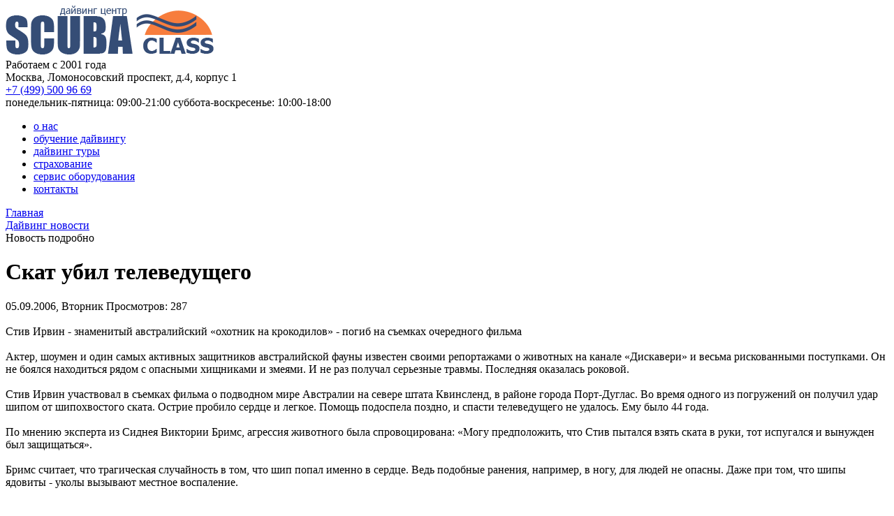

--- FILE ---
content_type: text/html; charset=windows-1251
request_url: https://www.scubaclass.ru/diving-news/973/
body_size: 6858
content:
<!DOCTYPE html>
<html lang="ru">
<head>
	<meta charset="windows-1251">
	<meta http-equiv="X-UA-Compatible" content="IE=edge">
	<meta name="viewport" content="width=device-width, initial-scale=1.0, maximum-scale=1.0, user-scalable=0">
	<title>Дайвинг новости: Скат убил телеведущего</title>
	<meta name="robots" content="index, follow">
	<meta name="description" content="Дайвинг новости на сайте SCUBAclass: Дайвинг новости.">
		<meta name="google-site-verification" content=""/>

	<meta name="theme-color" content="#ffffff">
	<link rel="icon" href="/favicon.svg?v=1">
	<link rel="mask-icon" href="/mask-icon.svg" color="#000000">
	<link rel="apple-touch-icon" href="/apple-touch-icon.png">
	<link rel="manifest" href="/manifest.json">
<script type="text/javascript" data-skip-moving="true">(function(w, d) {var v = w.frameCacheVars = {'CACHE_MODE':'HTMLCACHE','storageBlocks':[],'dynamicBlocks':{'LkGdQn':'52cb2b66497a','3JiYAU':'ed27079c077e'},'AUTO_UPDATE':true,'AUTO_UPDATE_TTL':'120','version':'2'};var inv = false;if (v.AUTO_UPDATE === false){if (v.AUTO_UPDATE_TTL && v.AUTO_UPDATE_TTL > 0){var lm = Date.parse(d.lastModified);if (!isNaN(lm)){var td = new Date().getTime();if ((lm + v.AUTO_UPDATE_TTL * 1000) >= td){w.frameRequestStart = false;w.preventAutoUpdate = true;return;}inv = true;}}else{w.frameRequestStart = false;w.preventAutoUpdate = true;return;}}var r = w.XMLHttpRequest ? new XMLHttpRequest() : (w.ActiveXObject ? new w.ActiveXObject("Microsoft.XMLHTTP") : null);if (!r) { return; }w.frameRequestStart = true;var m = v.CACHE_MODE; var l = w.location; var x = new Date().getTime();var q = "?bxrand=" + x + (l.search.length > 0 ? "&" + l.search.substring(1) : "");var u = l.protocol + "//" + l.host + l.pathname + q;r.open("GET", u, true);r.setRequestHeader("BX-ACTION-TYPE", "get_dynamic");r.setRequestHeader("X-Bitrix-Composite", "get_dynamic");r.setRequestHeader("BX-CACHE-MODE", m);r.setRequestHeader("BX-CACHE-BLOCKS", v.dynamicBlocks ? JSON.stringify(v.dynamicBlocks) : "");if (inv){r.setRequestHeader("BX-INVALIDATE-CACHE", "Y");}try { r.setRequestHeader("BX-REF", d.referrer || "");} catch(e) {}if (m === "APPCACHE"){r.setRequestHeader("BX-APPCACHE-PARAMS", JSON.stringify(v.PARAMS));r.setRequestHeader("BX-APPCACHE-URL", v.PAGE_URL ? v.PAGE_URL : "");}r.onreadystatechange = function() {if (r.readyState != 4) { return; }var a = r.getResponseHeader("BX-RAND");var b = w.BX && w.BX.frameCache ? w.BX.frameCache : false;if (a != x || !((r.status >= 200 && r.status < 300) || r.status === 304 || r.status === 1223 || r.status === 0)){var f = {error:true, reason:a!=x?"bad_rand":"bad_status", url:u, xhr:r, status:r.status};if (w.BX && w.BX.ready && b){BX.ready(function() {setTimeout(function(){BX.onCustomEvent("onFrameDataRequestFail", [f]);}, 0);});}w.frameRequestFail = f;return;}if (b){b.onFrameDataReceived(r.responseText);if (!w.frameUpdateInvoked){b.update(false);}w.frameUpdateInvoked = true;}else{w.frameDataString = r.responseText;}};r.send();var p = w.performance;if (p && p.addEventListener && p.getEntries && p.setResourceTimingBufferSize){var e = 'resourcetimingbufferfull';var h = function() {if (w.BX && w.BX.frameCache && w.BX.frameCache.frameDataInserted){p.removeEventListener(e, h);}else {p.setResourceTimingBufferSize(p.getEntries().length + 50);}};p.addEventListener(e, h);}})(window, document);</script>
<script type="text/javascript" data-skip-moving="true">(function(w, d, n) {var cl = "bx-core";var ht = d.documentElement;var htc = ht ? ht.className : undefined;if (htc === undefined || htc.indexOf(cl) !== -1){return;}var ua = n.userAgent;if (/(iPad;)|(iPhone;)/i.test(ua)){cl += " bx-ios";}else if (/Windows/i.test(ua)){cl += ' bx-win';}else if (/Macintosh/i.test(ua)){cl += " bx-mac";}else if (/Linux/i.test(ua) && !/Android/i.test(ua)){cl += " bx-linux";}else if (/Android/i.test(ua)){cl += " bx-android";}cl += (/(ipad|iphone|android|mobile|touch)/i.test(ua) ? " bx-touch" : " bx-no-touch");cl += w.devicePixelRatio && w.devicePixelRatio >= 2? " bx-retina": " bx-no-retina";var ieVersion = -1;if (/AppleWebKit/.test(ua)){cl += " bx-chrome";}else if (/Opera/.test(ua)){cl += " bx-opera";}else if (/Firefox/.test(ua)){cl += " bx-firefox";}ht.className = htc ? htc + " " + cl : cl;})(window, document, navigator);</script>


<link href="/bitrix/cache/css/s1/scubaclass.flex/page_71ea152b274e15ca58138c879432b7c0/page_71ea152b274e15ca58138c879432b7c0_v1.css?17641615722495" type="text/css"  rel="stylesheet" >
<link href="/bitrix/cache/css/s1/scubaclass.flex/template_694b636da247d7d8498d818937670b72/template_694b636da247d7d8498d818937670b72_v1.css?176416130924501" type="text/css"  data-template-style="true" rel="stylesheet" >







 <style> #ab-sidebar__ico-0{ background-position: -92px -184px; } @media screen and (max-width:767px) { #ab-sidebar__ico-0{ background-position: -92px -184px; } } #ab-sidebar__ico-1{ background-position: -184px -276px; } @media screen and (max-width:767px) { #ab-sidebar__ico-1{ background-position: -184px -276px; } } #ab-sidebar__ico-2{ background-position: -92px -322px; } @media screen and (max-width:767px) { #ab-sidebar__ico-2{ background-position: -92px -322px; } } .ab-sidebar{ top: 20%; z-index: 101; margin: 0 10px; position: fixed; } .ab-sidebar__ico { border-radius: 10px; z-index: 101; margin-top: 10px; width: 46px; height: 46px; min-height: 46px; background-size: 230px 506px; } @media screen and (max-width:767px) { .ab-sidebar__ico { width: 46px; height: 46px; min-height: 46px; background-size: 230px 506px; } } </style> 



</head>

<body>
	<!-- <div id="panel"></div> -->
	<div class="wrapper">
		<header class="header container">
			<div class="header__info">
				<div class="header__logo">
					<a href="/" class="header__logo-link">
						<picture>
							<source media="(max-width: 991px)" srcset="/assets/images/logo-sm-min.png">
							<img src="/assets/images/logo-min.png" alt="Дайвинг центр SCUBAclass.ru">
						</picture>
					</a>
					<div class="header__slogan">Работаем с 2001 года</div>
				</div>
				<div class="header__contact-block">
					<div class="header__adds">Москва, Ломоносовский проспект, д.4, корпус 1</div>
					<div class="header__phone">
						<a href="tel:+7 (499) 500 96 69" class="phone">+7 (499) 500 96 69</a>
					</div>
					<div class="header__schedule">
						<span>понедельник-пятница: 09:00-21:00</span>
						<span>суббота-воскресенье: 10:00-18:00</span>
					</div>
				</div>
			</div>
			<div class="header__burger">
				<span></span>
				<span></span>
				<span></span>
			</div>
		</header>
<div id="bxdynamic_LkGdQn_start" style="display:none"></div><nav class="top-menu">
	<ul class="container">
		<li><a href="/about/">о нас</a></li>
		<li><a href="/study/">обучение дайвингу</a></li>
		<li><a href="/safari/">дайвинг туры</a></li>
		<li><a href="/assurence/">страхование</a></li>
		<li><a href="/service/">сервис оборудования</a></li>
		<li><a href="/contacts/">контакты</a></li>
	</ul>
</nav>
<div id="bxdynamic_LkGdQn_end" style="display:none"></div>		<div class="wrap container"><div class="sc-breadcrumb">
			<div class="breadcrumb-item" id="breadcrumb_0" itemscope="" itemtype="http://data-vocabulary.org/Breadcrumb" itemref="breadcrumb_1">
				
				<a href="/" title="Главная" itemprop="url">
					<span itemprop="title">Главная</span>
				</a>
			</div>
			<div class="breadcrumb-item" id="breadcrumb_1" itemscope="" itemtype="http://data-vocabulary.org/Breadcrumb" itemprop="child">
				<i class="fa delimiter"></i>
				<a href="/diving-news/" title="Дайвинг новости" itemprop="url">
					<span itemprop="title">Дайвинг новости</span>
				</a>
			</div>
			<div class="breadcrumb-item">
				<i class="fa delimiter"></i>
				<span>Новость подробно</span>
			</div><div style="clear:both"></div></div>
<div class="info-wrap">
<div id="bxdynamic_3JiYAU_start" style="display:none"></div>



<div class="news-info">
	<h1>Скат убил телеведущего</h1>

	<div class="info-line-holder">
		<div class="info-line clearfix">
			<span>05.09.2006, Вторник</span>
					<span>Просмотров: 287</span>
				</div>
	</div>

	<div class="clearfix">
		<div class="news-img-wrap">
			<img src="" alt="" width="350" height="">
		</div>
		<div class="news-info-block">Стив Ирвин - знаменитый австралийский «охотник на крокодилов» - погиб на съемках очередного фильма
<br>
<br>Актер, шоумен и один самых активных защитников австралийской фауны известен своими репортажами о животных на канале «Дискавери» и весьма рискованными поступками. Он не боялся находиться рядом с опасными хищниками и змеями. И не раз получал серьезные травмы. Последняя оказалась роковой.
<br>
<br>Стив Ирвин участвовал в съемках фильма о подводном мире Австралии на севере штата Квинсленд, в районе города Порт-Дуглас. Во время одного из погружений он получил удар шипом от шипохвостого ската. Острие пробило сердце и легкое. Помощь подоспела поздно, и спасти телеведущего не удалось. Ему было 44 года.
<br>
<br>По мнению эксперта из Сиднея Виктории Бримс, агрессия животного была спровоцирована: «Могу предположить, что Стив пытался взять ската в руки, тот испугался и вынужден был защищаться».
<br>
<br>Бримс считает, что трагическая случайность в том, что шип попал именно в сердце. Ведь подобные ранения, например, в ногу, для людей не опасны. Даже при том, что шипы ядовиты - уколы вызывают местное воспаление.
<br>
<br>У Стива Ирвина остались двое детей - Бинди Сью и Боб Кларенс. Его жена Терри ассистировала ему на съемках и стала свидетелем трагедии.
<br>
<br></div>
	</div>
<!--noindex-->
 
	<div class="url-block">Источник: http://www.kp.ru/daily/23767/56953/</div>
<!--/noindex-->

	<div class="button-block clearfix">
		<div class="blue-button">
			<a href="/diving-news/974/">Следующая</a>
		</div>
		<div class="blue-button">
			<a href="/diving-news/970/">Предыдущая</a>
		</div>
		<div class="blue-button">
			<a href="/diving-news/">Все новости</a>
		</div>
<!-- 		<div class="orange-button">
			<a href="#">Комментировать</a>
		</div> -->
	</div>
</div>

<div id="bxdynamic_3JiYAU_end" style="display:none"></div></div>
		</div>
	</div>
	<footer class="footer container">
		<a href="/" class="footer__logo">
			<picture>
				<source media="(max-width: 991px)" srcset="/assets/images/logo-sm-min.png">
				<img src="/assets/images/logo-min.png" alt="Дайвинг центр SCUBAclass.ru">
			</picture>
		</a>
		<div class="footer__content">
			<div class="footer__copyright">SCUBAclass.ru &copy; 2001 - 2025</div>
			<div class="footer__links">
				<div class="footer__link-sm">
					<a href="https://www.scubamarket.ru">снаряжение для дайвинга</a>
				</div>
				<div class="footer__cookie">Используем файлы «cookie». <a rel="nofollow" href="/info/cookie.php"
						target="_blank">Подробнее</a>
				</div>
				<div class="footer__privacy"><a rel="nofollow" href="/info/privacy.php" target="_blank">Политика персональных данных</a></div>
			</div>
		</div>
	</footer>
<script type="text/javascript">if(!window.BX)window.BX={};if(!window.BX.message)window.BX.message=function(mess){if(typeof mess==='object'){for(let i in mess) {BX.message[i]=mess[i];} return true;}};</script>
<script type="text/javascript">(window.BX||top.BX).message({'JS_CORE_LOADING':'Загрузка...','JS_CORE_NO_DATA':'- Нет данных -','JS_CORE_WINDOW_CLOSE':'Закрыть','JS_CORE_WINDOW_EXPAND':'Развернуть','JS_CORE_WINDOW_NARROW':'Свернуть в окно','JS_CORE_WINDOW_SAVE':'Сохранить','JS_CORE_WINDOW_CANCEL':'Отменить','JS_CORE_WINDOW_CONTINUE':'Продолжить','JS_CORE_H':'ч','JS_CORE_M':'м','JS_CORE_S':'с','JSADM_AI_HIDE_EXTRA':'Скрыть лишние','JSADM_AI_ALL_NOTIF':'Показать все','JSADM_AUTH_REQ':'Требуется авторизация!','JS_CORE_WINDOW_AUTH':'Войти','JS_CORE_IMAGE_FULL':'Полный размер'});</script><script type="text/javascript" src="/bitrix/js/main/core/core.min.js?1705246939219752"></script><script>BX.setJSList(['/bitrix/js/main/core/core_ajax.js','/bitrix/js/main/core/core_promise.js','/bitrix/js/main/polyfill/promise/js/promise.js','/bitrix/js/main/loadext/loadext.js','/bitrix/js/main/loadext/extension.js','/bitrix/js/main/polyfill/promise/js/promise.js','/bitrix/js/main/polyfill/find/js/find.js','/bitrix/js/main/polyfill/includes/js/includes.js','/bitrix/js/main/polyfill/matches/js/matches.js','/bitrix/js/ui/polyfill/closest/js/closest.js','/bitrix/js/main/polyfill/fill/main.polyfill.fill.js','/bitrix/js/main/polyfill/find/js/find.js','/bitrix/js/main/polyfill/matches/js/matches.js','/bitrix/js/main/polyfill/core/dist/polyfill.bundle.js','/bitrix/js/main/core/core.js','/bitrix/js/main/polyfill/intersectionobserver/js/intersectionobserver.js','/bitrix/js/main/lazyload/dist/lazyload.bundle.js','/bitrix/js/main/polyfill/core/dist/polyfill.bundle.js','/bitrix/js/main/parambag/dist/parambag.bundle.js']);
</script>
<script type="text/javascript">(window.BX||top.BX).message({'LANGUAGE_ID':'ru','FORMAT_DATE':'DD.MM.YYYY','FORMAT_DATETIME':'DD.MM.YYYY HH:MI:SS','COOKIE_PREFIX':'BITRIX_SM','SERVER_TZ_OFFSET':'10800','UTF_MODE':'N','SITE_ID':'s1','SITE_DIR':'/'});</script><script type="text/javascript"  src="/bitrix/cache/js/s1/scubaclass.flex/kernel_main/kernel_main_v1.js?176416130990267"></script>
<script type="text/javascript" src="/bitrix/js/ui/dexie/dist/dexie3.bundle.min.js?170524683988295"></script>
<script type="text/javascript" src="/bitrix/js/main/core/core_ls.min.js?16569745637365"></script>
<script type="text/javascript" src="/bitrix/js/main/core/core_frame_cache.min.js?170524693911210"></script>
<script type="text/javascript" src="/bitrix/js/main/jquery/jquery-1.12.4.min.js?170524680097163"></script>
<script type="text/javascript">BX.setJSList(['/bitrix/js/main/core/core_fx.js','/bitrix/js/main/session.js','/bitrix/js/main/pageobject/pageobject.js','/bitrix/js/main/core/core_window.js','/js/menu.burger.js','/bitrix/components/abudagov/socnetlink/templates/.default/script.js']);</script>
<script type="text/javascript">BX.setCSSList(['/bitrix/templates/.default/components/bitrix/breadcrumb/.default/style.css','/bitrix/templates/.default/components/bitrix/news/news/bitrix/news.detail/news-info/style.css','/assets/css/style.flex.css','/bitrix/templates/.default/components/bitrix/menu/flex/style.css','/bitrix/components/abudagov/socnetlink/templates/.default/style.css','/bitrix/templates/scubaclass.flex/styles.css','/bitrix/templates/scubaclass.flex/template_styles.css']);</script>
<script type="text/javascript">
		if (window == window.top) {
			document.addEventListener("DOMContentLoaded", function() {
			    var div = document.createElement("div");
			    div.innerHTML = ' <div id="ab-position-indiv"> <div id="ab-sidebar" class="ab-sidebar ab-animation-none ab-position-indiv ab-hidden-xs-Y"> <!--noindex--> <a href="https://www.youtube.com/@scubaclassscubamarket4251" class="ab-sidebar__link" rel="nofollow noopener noreferrer" target="blank" > <span id="ab-sidebar__ico-0" class="ab-sidebar__ico ab-sidebar__ico-color ab-sidebar__ico-shadow"></span> </a> <a href="https://t.me/scubaclass" class="ab-sidebar__link" rel="nofollow noopener noreferrer" target="blank" > <span id="ab-sidebar__ico-1" class="ab-sidebar__ico ab-sidebar__ico-color ab-sidebar__ico-shadow"></span> </a> <a href="https://vk.com/scubamarket" class="ab-sidebar__link" rel="nofollow noopener noreferrer" target="blank" > <span id="ab-sidebar__ico-2" class="ab-sidebar__ico ab-sidebar__ico-color ab-sidebar__ico-shadow"></span> </a> <!--/noindex--> </div> </div> ';
				document.body.appendChild(div);
			});
		}
	</script>
<script type="text/javascript"  src="/bitrix/cache/js/s1/scubaclass.flex/template_e8f32ccc9f3b1a5477cc85894c787b4b/template_e8f32ccc9f3b1a5477cc85894c787b4b_v1.js?17641613091955"></script>
<script type="text/javascript">var _ba = _ba || []; _ba.push(["aid", "004f7bce74f1f50e43cde0533337d211"]); _ba.push(["host", "www.scubaclass.ru"]); (function() {var ba = document.createElement("script"); ba.type = "text/javascript"; ba.async = true;ba.src = (document.location.protocol == "https:" ? "https://" : "http://") + "bitrix.info/ba.js";var s = document.getElementsByTagName("script")[0];s.parentNode.insertBefore(ba, s);})();</script>


<script type="text/javascript" >
   (function(m,e,t,r,i,k,a){m[i]=m[i]||function(){(m[i].a=m[i].a||[]).push(arguments)};
   m[i].l=1*new Date();k=e.createElement(t),a=e.getElementsByTagName(t)[0],k.async=1,k.src=r,a.parentNode.insertBefore(k,a)})
   (window, document, "script", "https://mc.yandex.ru/metrika/tag.js", "ym");

   ym(50250, "init", {
        clickmap:true,
        trackLinks:true,
        accurateTrackBounce:true,
        webvisor:true
   });
</script>
<script async src="https://www.googletagmanager.com/gtag/js?id=UA-97011890-3"></script>
<script>
  window.dataLayer = window.dataLayer || [];
  function gtag(){dataLayer.push(arguments);}
  gtag('js', new Date());

  gtag('config', 'UA-97011890-3');
</script></body>

<!-- Yandex.Metrika counter -->
<noscript><div><img src="https://mc.yandex.ru/watch/50250" style="position:absolute; left:-9999px;" alt="" /></div></noscript>
<!-- /Yandex.Metrika counter -->

<!-- Global site tag (gtag.js) - Google Analytics -->
</html><!--38255f07fe0ab2cbd73ccea032f7bb1c-->

--- FILE ---
content_type: application/x-javascript; charset=windows-1251
request_url: https://www.scubaclass.ru/diving-news/973/?bxrand=1769473652222
body_size: 403
content:
{'js':['/bitrix/js/ui/dexie/dist/dexie3.bundle.js','/bitrix/js/main/core/core_ls.js','/bitrix/js/main/core/core_fx.js','/bitrix/js/main/core/core_frame_cache.js','/bitrix/js/main/jquery/jquery-1.12.4.min.js','/bitrix/components/abudagov/socnetlink/templates/.default/script.js'],'lang':{'LANGUAGE_ID':'ru','FORMAT_DATE':'DD.MM.YYYY','FORMAT_DATETIME':'DD.MM.YYYY HH:MI:SS','COOKIE_PREFIX':'BITRIX_SM','SERVER_TZ_OFFSET':'10800','UTF_MODE':'N','SITE_ID':'s1','SITE_DIR':'/','USER_ID':'','SERVER_TIME':'1769473652','USER_TZ_OFFSET':'0','USER_TZ_AUTO':'Y','bitrix_sessid':'8f16067cebe703c2123071df2750a2a1'},'css':['/bitrix/templates/.default/components/bitrix/menu/flex/style.css','/bitrix/templates/.default/components/bitrix/breadcrumb/.default/style.css','/bitrix/templates/.default/components/bitrix/news/news/bitrix/news.detail/news-info/style.css','/bitrix/components/abudagov/socnetlink/templates/.default/style.css'],'htmlCacheChanged':true,'isManifestUpdated':false,'dynamicBlocks':[],'spread':[]}